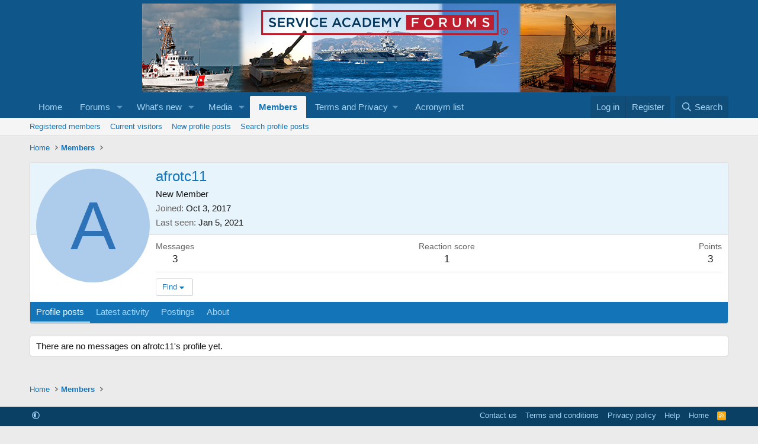

--- FILE ---
content_type: text/html; charset=utf-8
request_url: https://www.google.com/recaptcha/api2/aframe
body_size: 266
content:
<!DOCTYPE HTML><html><head><meta http-equiv="content-type" content="text/html; charset=UTF-8"></head><body><script nonce="2yMPIfETrFlIre2nj9u9hw">/** Anti-fraud and anti-abuse applications only. See google.com/recaptcha */ try{var clients={'sodar':'https://pagead2.googlesyndication.com/pagead/sodar?'};window.addEventListener("message",function(a){try{if(a.source===window.parent){var b=JSON.parse(a.data);var c=clients[b['id']];if(c){var d=document.createElement('img');d.src=c+b['params']+'&rc='+(localStorage.getItem("rc::a")?sessionStorage.getItem("rc::b"):"");window.document.body.appendChild(d);sessionStorage.setItem("rc::e",parseInt(sessionStorage.getItem("rc::e")||0)+1);localStorage.setItem("rc::h",'1768698497304');}}}catch(b){}});window.parent.postMessage("_grecaptcha_ready", "*");}catch(b){}</script></body></html>